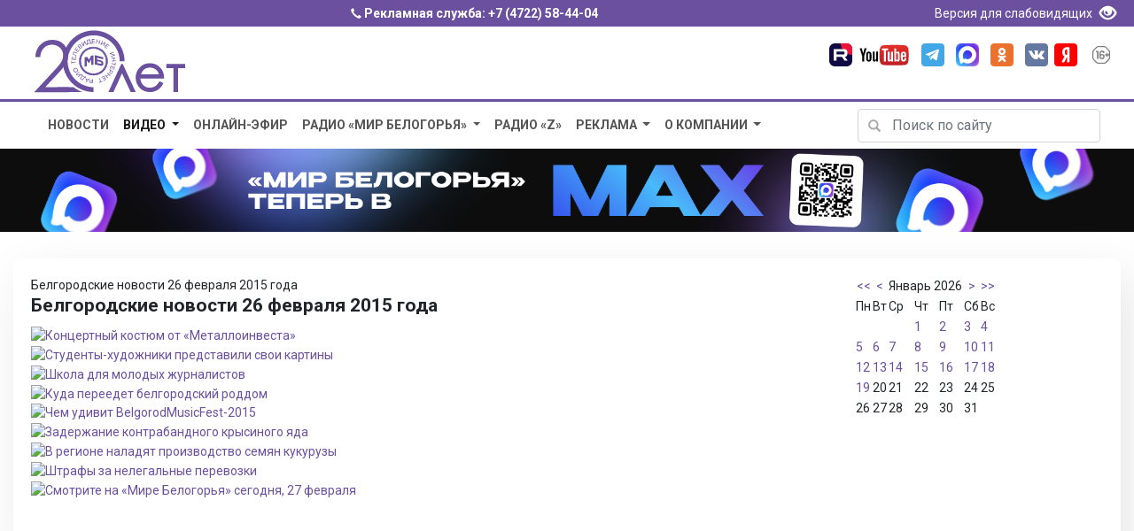

--- FILE ---
content_type: text/html; charset=utf-8
request_url: https://mirbelogorya.ru/video-archive/news/category/539-belgorodskie-novosti-26-fevralya-2015-goda.html
body_size: 8436
content:
<!DOCTYPE html>
<html lang="ru-ru" prefix="og: http://ogp.me/ns# article: http://ogp.me/ns/article# profile: http://ogp.me/ns/profile# fb: http://ogp.me/ns/fb#">
	<head>
		<link rel="preconnect" href="https://fonts.gstatic.com/">
		<script src="/templates/bootstrap/js/jquery-3.3.1.min.js"></script>
		<script src="https://cdnjs.cloudflare.com/ajax/libs/popper.js/1.14.3/umd/popper.min.js" integrity="sha384-ZMP7rVo3mIykV+2+9J3UJ46jBk0WLaUAdn689aCwoqbBJiSnjAK/l8WvCWPIPm49" crossorigin="anonymous"></script>
		<script src="https://stackpath.bootstrapcdn.com/bootstrap/4.1.3/js/bootstrap.min.js" integrity="sha384-ChfqqxuZUCnJSK3+MXmPNIyE6ZbWh2IMqE241rYiqJxyMiZ6OW/JmZQ5stwEULTy" crossorigin="anonymous"></script>
		<!--<script src="/templates/bootstrap/fancybox/jquery.fancybox.min.js"></script>!-->
		<link rel="icon" href="/favicon.svg" type="image/svg+xml">
		<link rel="icon" href="/favicon.png" type="image/png">
		  <base href="https://mirbelogorya.ru/video-archive/news/category/539-belgorodskie-novosti-26-fevralya-2015-goda.html">
  <meta http-equiv="content-type" content="text/html; charset=utf-8">
  <meta name="keywords" content="телевидение, радио, белгород, белгородская, новости белгорода, белгород новости, видео, события, происшествия">
  <meta name="description" content="Белгородские новости 26 февраля 2015 года">
  <title>Белгородские новости 26 февраля 2015 года</title>
  <link rel="stylesheet" href="/components/com_djmediatools/assets/css/default.css" type="text/css" />
  <link rel="stylesheet" href="/index.php?option=com_djmediatools&amp;task=getcss&amp;format=raw&amp;layout=galleryGrid&amp;params=bWlkPTUzOWMmdz0zMjAmaD0xODAmZHA9b3ZlciZkdz0xMDAmYXQ9MjcuNzc3Nzc3Nzc3Nzc4JmFoPTEwJmNucD1iZWxvdyZjbmE9Y2VudGVyJmxpcD10bCZkYj0wJmRsPTAmcj1jcm9wJnM9MQ==" type="text/css" />
  <link rel="stylesheet" href="/components/com_imageshow/assets/css/style.css" type="text/css" />
  <link rel="stylesheet" href="https://mirbelogorya.ru/modules/mod_video_search/tmpl/style.css" type="text/css" />
  <script src="https://mirbelogorya.ru/media/system/js/mootools-core-uncompressed.js" type="text/javascript"></script>
  <script src="https://mirbelogorya.ru/modules/mod_video_search/js/blog_calendar.js" type="text/javascript"></script>
  <script type="text/javascript">
var month=1; var year=2026; var calendar_baseurl='https://mirbelogorya.ru/';
  </script>

		<meta name="viewport" content="width=device-width, initial-scale=1, shrink-to-fit=no">
		<link rel="stylesheet" href="/templates/bootstrap/cookies/ihavecookies.css">
		<link rel="stylesheet" href="https://stackpath.bootstrapcdn.com/bootstrap/4.1.3/css/bootstrap.min.css" integrity="sha384-MCw98/SFnGE8fJT3GXwEOngsV7Zt27NXFoaoApmYm81iuXoPkFOJwJ8ERdknLPMO" crossorigin="anonymous">
		<!--<link rel="stylesheet" href="/templates/bootstrap/css/bootstrap-responsive.min.css" type="text/css" />!-->
		<link href="/templates/bootstrap/css/bootstrap-glyphicons.min.css" rel="stylesheet" type="text/css" />
		<link rel="stylesheet" href="/templates/bootstrap/css/template.css" type="text/css" />
		<!--<link rel="stylesheet" type="text/css" href="/templates/bootstrap/fancybox/jquery.fancybox.min.css">!-->
		
		<script type="text/javascript" src="/templates/bootstrap/cookies/jquery.ihavecookies.js"></script>
		<script src="/templates/bootstrap/js/script.js"></script>
	<!-- Google tag (gtag.js) -->
<script async src="https://www.googletagmanager.com/gtag/js?id=G-H5F66D95X9"></script>
<script>
  window.dataLayer = window.dataLayer || [];
  function gtag(){dataLayer.push(arguments);}
  gtag('js', new Date());

  gtag('config', 'G-H5F66D95X9');
</script>
	</head>
	<body style="opacity: 0;">

<div class="blueline d-none d-sm-block">
	<div class="container text-center">
		<span class="glyphicon glyphicon-earphone" style="font-size:12px;" aria-hidden="true"></span> Рекламная служба: <a href="tel:+74722584404">+7 (4722) 58-44-04</a>
		<div class="text-right float-right">
			<a href="/?template=accessibility" rel="nofollow"><span style="font-weight:400">Версия для слабовидящих </span><span class="glyphicon glyphicon-eye-open" style="font-size:19px;padding: 0px 5px 0px 5px;top: 4px;" aria-hidden="true"></span></a>
		</div>
	</div>
</div>

<div class="site-branding d-none d-sm-block"> 
	<div class="container">  
	<div class="row">
	<div class="col-lg-6 col-md-6 col-sm-12 text-left">
		<div class="logo"> 
		<a href="/">
		<img src="/templates/bootstrap/images/logo-color-20.svg" alt="Телерадиокомпания «Мир Белогорья" aria-label="Телерадиокомпания «Мир Белогорья»"></a> 
	</div>
	</div>
	<div class="col-lg-6 col-md-6 col-sm-12 text-right">
		<div class="header-social-icons">
			<div class="header-icon"><a target="_blank" rel="nofollow" href="https://rutube.ru/channel/48624525/" class="icon-rutube"><img alt="Канал «Мир Белогорья» в Рутуб" src="/templates/bootstrap/images/icon-rutube.svg"></a></div>
			<div class="header-icon"><a target="_blank" rel="nofollow" href="https://www.youtube.com/user/mirbelogor" class="icon-youtube"><img alt="Канал «Мир Белогорья» в YouTube" src="/templates/bootstrap/images/icon-youtube.svg"></a></div>
			<div class="header-icon"><a target="_blank" rel="nofollow" href="https://t.me/mirbelogorya" class="icon-tg"><img alt="Канал «Мир Белогорья» в Telegram" src="/templates/bootstrap/images/icon-telegram.svg"></a></div>
			<div class="header-icon"><a target="_blank" rel="nofollow" href="https://max.ru/mirbelogorya" class="icon-max"><img alt="Канал «Мир Белогорья» в Max" src="/templates/bootstrap/images/icon-max.png"></a></div>			
			<div class="header-icon"><a target="_blank" rel="nofollow" href="https://ok.ru/mirbelogorya" class="icon-ok"><img alt="Страница «Мир Белогорья» в Одноклассниках" src="/templates/bootstrap/images/icon-ok.svg"></a></div>			
			<div class="header-icon"><a target="_blank" rel="nofollow" href="https://vk.com/mirbelogorya" class="icon-vk"><img alt="Страница «Мир Белогорья» ВКонтакте" src="/templates/bootstrap/images/icon-vk.svg"></a></div>
			<div class="header-icon"><a target="_blank" rel="nofollow" href="https://zen.yandex.ru/mirbelogorya" class="icon-ya"><img alt="Страница «Мир Белогорья»" src="/templates/bootstrap/images/icon-ya.svg"></a></div>
			<div class="header-icon"><img class="age-rest" alt="Возрастное ограничение посетителей сайта 16+" src="/templates/bootstrap/images/16+.svg"></div>			
		</div>	
</div>
		</div>
</div>
</div>
<div class="blueline mobile d-block d-sm-none">
<span class="glyphicon glyphicon-earphone" style="font-size:12px;" aria-hidden="true"></span> Рекламная служба: <a href="tel:+74722584404">+7 (4722) 58-44-04</a>
</div>
<div class="site-branding mobile d-block d-sm-none"> 
	<div class="logo mobile"> 
		
		
<div class="container">
    <div class="row">
        <div class="col-7"><span class="logo-mobile"><a href="/"><img src="/templates/bootstrap/images/logo-white.svg" alt="Телерадиокомпания «Мир Белогорья"></a></span></div>
        <div class="col-2">
	<button class="search-toggler" type="button" data-toggle="collapse" data-target="#hidden-search" aria-controls="hidden-search" aria-expanded="false" aria-label="Toggle search">
        <span class="glyphicon glyphicon-search"></span>
    </button>
		</div>
        <div class="col-3">	
	<button class="navbar-toggler" type="button" data-toggle="collapse" data-target="#navbarsExampleDefault" aria-controls="navbarsExampleDefault" aria-expanded="false" aria-label="Toggle navigation">
        <span class="navbar-toggler-icon glyphicon glyphicon-menu-hamburger"></span>
    </button>
		
		</div>
    </div>
</div>		
	</div>
		<div class="header-social-icons">
			<div class="header-icon"><a target="_blank" rel="nofollow" href="https://rutube.ru/channel/48624525/" class="icon-rutube"><img alt="Канал «Мир Белогорья» в Рутуб" src="/templates/bootstrap/images/icon-rutube.svg"></a></div>
			<div class="header-icon"><a target="_blank" rel="nofollow" href="http://www.youtube.com/user/mirbelogor" class="icon-youtube"><img alt="Канал «Мир Белогорья» в YouTube" src="/templates/bootstrap/images/icon-youtube.svg"></a></div>
			<div class="header-icon"><a target="_blank" rel="nofollow" href="https://t.me/mirbelogorya" class="icon-1tg"><img alt="Канал «Мир Белогорья» в Telegram" src="/templates/bootstrap/images/icon-telegram.svg"></a></div>
			<div class="header-icon"><a target="_blank" rel="nofollow" href="https://ok.ru/mirbelogorya" class="icon-ok"><img alt="Страница «Мир Белогорья» в Одноклассниках" src="/templates/bootstrap/images/icon-ok.svg"></a></div>
			<div class="header-icon"><a target="_blank" rel="nofollow" href="https://vk.com/mirbelogorya" class="icon-vk"><img alt="Страница «Мир Белогорья» ВКонтакте" src="/templates/bootstrap/images/icon-vk.svg"></a></div>
			<div class="header-icon"><a target="_blank" rel="nofollow" href="https://zen.yandex.ru/mirbelogorya" class="icon-ya"><img alt="Страница «Мир Белогорья»" src="/templates/bootstrap/images/icon-ya.svg"></a></div>
			<div class="header-icon"><img class="age-rest" alt="Возрастное ограничение посетителей сайта 16+" src="/templates/bootstrap/images/16+.svg"></div>			
		</div>
</div>
<div class="d-block d-sm-none">

</div>

<script>
jQuery(document).ready(function($) {

   function menu(){
      $('.navbar .parent').addClass('dropdown');
      $('.navbar .parent > a').addClass('dropdown-toggle');
      $('.navbar .parent > a').attr('href', '#');
      $('.navbar .parent > a').attr('data-toggle', 'dropdown');
      $('.navbar .parent > a').append(' ', '<span class="caret"></span>');
      $('.navbar .parent > ul').addClass('dropdown-menu');
   }
   menu();

});
</script>

<nav class="navbar navbar-expand-md navbar-light mobile d-block d-sm-none ">

<div class="collapse navbar-collapse" id="navbarsExampleDefault">	  

<ul class="navbar-nav mr-auto menu">
<li class="nav-item item-430"><a class="nav-link " href="/news-archive.html" >Новости</a></li><li class="nav-item item-367 active dropdown deeper parent"><a class="nav-link " href="/video-archive.html" >Видео</a><ul><li class="nav-item item-671"><a class="nav-link " href="https://mirbelogorya.ru/video-archive/programs.html" >Программы</a></li><li class="nav-item item-1165"><a class="nav-link " href="/video-archive/special-projects.html" >Спецпроекты</a></li><li class="nav-item item-739"><a class="nav-link " href="/video-archive/all-video.html" >Всё видео</a></li><li class="nav-item item-1684"><a class="nav-link " href="/video-archive/video-feed.html" >Архив ленты новостей</a></li><li class="nav-item item-1688"><a class="nav-link " href="/video-archive/natsionalnye-proekty-rossii.html" >Национальные проекты России</a></li><li class="nav-item item-193 current active"><a class="nav-link " href="/video-archive/news.html" >Новости</a></li></ul></li><li class="nav-item item-427"><a class="nav-link " href="/live.html" >Онлайн-эфир</a></li><li class="nav-item item-428 dropdown deeper parent"><a class="nav-link " href="/radio-mb.html" >Радио «Мир Белогорья»</a><ul><li class="nav-item item-1686"><a class="nav-link " href="/radio-mb/news-radio.html" >Новости</a></li><li class="nav-item item-1170"><a class="nav-link " href="https://mirbelogorya.ru/radio-mb/podcasts.html" >Подкасты</a></li><li class="nav-item item-1171"><a class="nav-link " href="/radio-mb/about-radio.html" >О нас</a></li></ul></li><li class="nav-item item-1687"><a class="nav-link " href="/radio-z.html" >Радио «Z»</a></li><li class="nav-item item-537 dropdown deeper parent"><a class="nav-link " href="/reklama.html" >Реклама</a><ul><li class="nav-item item-1735"><a class="nav-link " href="https://mirbelogorya.ru/etk/" target="_blank" >Реклама в автобусах</a></li><li class="nav-item item-1737"><a class="nav-link " href="/reklama/vybory-2025.html" >Выборы 2025</a></li><li class="nav-item item-524"><a class="nav-link " href="https://mirbelogorya.ru/reklama/" target="_blank" >Реклама на телевидении и радио</a></li></ul></li><li class="nav-item item-114 dropdown deeper parent"><a class="nav-link " href="/about-company.html" >О компании</a><ul><li class="nav-item item-382"><a class="nav-link " href="/about-company/who-we-are.html" >Кто мы</a></li><li class="nav-item item-384"><a class="nav-link " href="/about-company/feedback.html" >Написать нам</a></li><li class="nav-item item-301"><a class="nav-link " href="/about-company/contacts.html" >Контакты</a></li><li class="nav-item item-429"><a class="nav-link " href="/about-company/gde-smotret-mir-belogorya.html" >Где смотреть «Мир Белогорья»</a></li><li class="nav-item item-848"><a class="nav-link " href="/about-company/skachat-logotip-mira-belogorya.html" >Скачать логотип «Мира Белогорья»</a></li><li class="nav-item item-1682"><a class="nav-link " href="/about-company/documents.html" >Документы</a></li></ul></li></ul>

      </div>
</nav>

<div class="container collapse" id="hidden-search">
    <div class="row">
		<div class="col-12">
			<div class="search-mobile d-block d-sm-none text-center" ><div class="search">
<form action="/video-archive/news.html" method="post" class="form-inline my-2 my-lg-0">

		
		<div class="input-group mb-3">
			
			<input name="searchword" maxlength="50" id="mod-search-searchword" type="text" class="form-control" placeholder="Поиск по сайту..." aria-label="Поиск по сайту..." aria-describedby="button-addon2">
			
			<div class="input-group-append"><button class="btn btn-outline-secondary" type="submit" id="button-addon2">Искать</button> </div>	</div>
	<input type="hidden" name="task" value="search" />
	<input type="hidden" name="option" value="com_search" />
	<input type="hidden" name="Itemid" value="408" />

</form>
</div>
</div>
		</div>
	</div>
</div>


<div class="blueline-thin d-none d-sm-block"></div>
<div class="container-fluid">
  
<div class="container d-none d-sm-block">  
	<div class="row">
        <div class="col-lg-9 col-md-12 col-sm-12"><script>
jQuery(document).ready(function($) {

   function menu(){
      $('.navbar .parent').addClass('dropdown');
      $('.navbar .parent > a').addClass('dropdown-toggle');
      $('.navbar .parent > a').attr('href', '#');
      $('.navbar .parent > a').attr('data-toggle', 'dropdown');
      $('.navbar .parent > a').append(' ', '<span class="caret"></span>');
      $('.navbar .parent > ul').addClass('dropdown-menu');
   }
   menu();

});
</script>

<nav class="navbar navbar-expand-md navbar-light d-none d-sm-block">
      <button class="navbar-toggler" type="button" data-toggle="collapse" data-target="#navbarsExampleDefault" aria-controls="navbarsExampleDefault" aria-expanded="false" aria-label="Toggle navigation">
        <span class="navbar-toggler-icon"></span>
      </button>
<div class="collapse navbar-collapse" id="navbarsExampleDefault">	  

<ul class="navbar-nav mr-auto menu">
<li class="nav-item item-430"><a class="nav-link " href="/news-archive.html" >Новости</a></li><li class="nav-item item-367 active dropdown deeper parent"><a class="nav-link " href="/video-archive.html" >Видео</a><ul><li class="nav-item item-671"><a class="nav-link " href="https://mirbelogorya.ru/video-archive/programs.html" >Программы</a></li><li class="nav-item item-1165"><a class="nav-link " href="/video-archive/special-projects.html" >Спецпроекты</a></li><li class="nav-item item-739"><a class="nav-link " href="/video-archive/all-video.html" >Всё видео</a></li><li class="nav-item item-1684"><a class="nav-link " href="/video-archive/video-feed.html" >Архив ленты новостей</a></li><li class="nav-item item-1688"><a class="nav-link " href="/video-archive/natsionalnye-proekty-rossii.html" >Национальные проекты России</a></li><li class="nav-item item-193 current active"><a class="nav-link " href="/video-archive/news.html" >Новости</a></li></ul></li><li class="nav-item item-427"><a class="nav-link " href="/live.html" >Онлайн-эфир</a></li><li class="nav-item item-428 dropdown deeper parent"><a class="nav-link " href="/radio-mb.html" >Радио «Мир Белогорья»</a><ul><li class="nav-item item-1686"><a class="nav-link " href="/radio-mb/news-radio.html" >Новости</a></li><li class="nav-item item-1170"><a class="nav-link " href="https://mirbelogorya.ru/radio-mb/podcasts.html" >Подкасты</a></li><li class="nav-item item-1171"><a class="nav-link " href="/radio-mb/about-radio.html" >О нас</a></li></ul></li><li class="nav-item item-1687"><a class="nav-link " href="/radio-z.html" >Радио «Z»</a></li><li class="nav-item item-537 dropdown deeper parent"><a class="nav-link " href="/reklama.html" >Реклама</a><ul><li class="nav-item item-1735"><a class="nav-link " href="https://mirbelogorya.ru/etk/" target="_blank" >Реклама в автобусах</a></li><li class="nav-item item-1737"><a class="nav-link " href="/reklama/vybory-2025.html" >Выборы 2025</a></li><li class="nav-item item-524"><a class="nav-link " href="https://mirbelogorya.ru/reklama/" target="_blank" >Реклама на телевидении и радио</a></li></ul></li><li class="nav-item item-114 dropdown deeper parent"><a class="nav-link " href="/about-company.html" >О компании</a><ul><li class="nav-item item-382"><a class="nav-link " href="/about-company/who-we-are.html" >Кто мы</a></li><li class="nav-item item-384"><a class="nav-link " href="/about-company/feedback.html" >Написать нам</a></li><li class="nav-item item-301"><a class="nav-link " href="/about-company/contacts.html" >Контакты</a></li><li class="nav-item item-429"><a class="nav-link " href="/about-company/gde-smotret-mir-belogorya.html" >Где смотреть «Мир Белогорья»</a></li><li class="nav-item item-848"><a class="nav-link " href="/about-company/skachat-logotip-mira-belogorya.html" >Скачать логотип «Мира Белогорья»</a></li><li class="nav-item item-1682"><a class="nav-link " href="/about-company/documents.html" >Документы</a></li></ul></li></ul>
      </div>
	  
</nav></div>
        <div class="col-lg-3 col-md-12 col-sm-12 text-right"><div class="form-group has-search search_home">
<form action="/video-archive/news.html" method="post" class="form-inline">
		
			<span class="glyphicon glyphicon-search form-control-feedback"></span>
			<input class="form-control mr-sm-2" type="text" placeholder="Поиск по сайту" name="searchword" aria-label="Поиск по сайту">
	

			
	<input type="hidden" name="task" value="search" />
	<input type="hidden" name="option" value="com_search" />
	<input type="hidden" name="Itemid" value="408" />
</form>
</div>




</div>
	</div>
</div>  





<div class="main-banner text-center d-none d-sm-block">
<div class="bannergroup">

	<div class="banneritem">
																																																															<a
							href="/component/banners/click/100.html" target="_blank"
							title="«Мир Белогорья» появился в MAX">
							<img src="https://mirbelogorya.ru/images/banners/MAX10092025.png" alt="«Мир Белогорья» появился в MAX"  >
						</a>
																<div class="clr"></div>
	</div>

</div>

</div>

<!--
<div class="main-banner text-center d-none d-sm-block">
<a href="https://mirbelogorya.ru/about-company/contest.html">
<video width="100%" autoplay muted playsinline loop disablePictureInPicture><source src="/images/stories/video/casting.mp4" type="video/mp4"></video>
</a>
</div>!-->

<!--<div class="main-banner text-center d-none d-sm-block">
<a href="https://mirbelogorya.ru/video-archive/programs/408-zvezda-geroyu.html">
<img src="/images/stories/star_of_hero.jpg" alt="Звезда героя">
</a>
</div>
!-->















		
		
<div class="container" id="page-content">


			
	
<div id="system-message-container">
</div>
				<div class="row">
				<div class="col-sm-8 col-md-12 col-lg-9">
<div id="djmediatools" class="djmediatools">
	
		
	<div class="category-desc">Белгородские новости 26 февраля 2015 года</div>
	
	
<h2 class="dj-cat-title">Белгородские новости 26 февраля 2015 года</h2>

<div id="dj-galleryGrid539c" class="dj-galleryGrid">
	<div class="dj-galleryGrid-in">
		<div class="dj-slides">
       	
          				
				<div class="dj-slide">
					<div class="dj-slide-in">
						            										
	<a  href="http://www.youtube.com/embed/m1_17-JiiVY?rel=0&autoplay=1" rel="{handler: 'iframe', size: {x: 850, y: 510}, onClose: function() {}}" data-fancybox class="nomodal" target="_blank">
		<img src="/media/djmediatools/cache/320x180-crop-95-images_video-catalog_c919e5a92a8cb93f942648cbf69bfbd0.jpg" alt="Концертный костюм от «Металлоинвеста»" class="dj-image" />	</a>
								
						
												<div class="dj-slide-desc">
							

						</div>
											</div>
				</div>
				
            			
				<div class="dj-slide">
					<div class="dj-slide-in">
						            										
	<a  href="http://www.youtube.com/embed/cVwm8J-Bhf8?rel=0&autoplay=1" rel="{handler: 'iframe', size: {x: 850, y: 510}, onClose: function() {}}" data-fancybox class="nomodal" target="_blank">
		<img src="/media/djmediatools/cache/320x180-crop-95-images_video-catalog_06a174da2ce4232d2929cce1c319fe32.jpg" alt="Студенты-художники представили свои картины" class="dj-image" />	</a>
								
						
												<div class="dj-slide-desc">
							

						</div>
											</div>
				</div>
				
            			
				<div class="dj-slide">
					<div class="dj-slide-in">
						            										
	<a  href="http://www.youtube.com/embed/AjgU7UiNrgk?rel=0&autoplay=1" rel="{handler: 'iframe', size: {x: 850, y: 510}, onClose: function() {}}" data-fancybox class="nomodal" target="_blank">
		<img src="/media/djmediatools/cache/320x180-crop-95-images_video-catalog_e9e093944e0f86d7d86f7ee4a09db36f.jpg" alt="Школа для молодых журналистов" class="dj-image" />	</a>
								
						
												<div class="dj-slide-desc">
							

						</div>
											</div>
				</div>
				
            			
				<div class="dj-slide">
					<div class="dj-slide-in">
						            										
	<a  href="http://www.youtube.com/embed/TK4lx0ysm5g?rel=0&autoplay=1" rel="{handler: 'iframe', size: {x: 850, y: 510}, onClose: function() {}}" data-fancybox class="nomodal" target="_blank">
		<img src="/media/djmediatools/cache/320x180-crop-95-images_video-catalog_fe27e2d55d8dd493a72a35e7b02ec2c6.jpg" alt="Куда переедет белгородский роддом" class="dj-image" />	</a>
								
						
												<div class="dj-slide-desc">
							

						</div>
											</div>
				</div>
				
            			
				<div class="dj-slide">
					<div class="dj-slide-in">
						            										
	<a  href="http://www.youtube.com/embed/S0eCFrXC1QM?rel=0&autoplay=1" rel="{handler: 'iframe', size: {x: 850, y: 510}, onClose: function() {}}" data-fancybox class="nomodal" target="_blank">
		<img src="/media/djmediatools/cache/320x180-crop-95-images_video-catalog_8e3944acbe22b2f4de98461c9ba632e5.jpg" alt="Чем удивит BelgorodMusicFest-2015" class="dj-image" />	</a>
								
						
												<div class="dj-slide-desc">
							

						</div>
											</div>
				</div>
				
            			
				<div class="dj-slide">
					<div class="dj-slide-in">
						            										
	<a  href="http://www.youtube.com/embed/7SZieh5ow-g?rel=0&autoplay=1" rel="{handler: 'iframe', size: {x: 850, y: 510}, onClose: function() {}}" data-fancybox class="nomodal" target="_blank">
		<img src="/media/djmediatools/cache/320x180-crop-95-images_video-catalog_78d3f0f9b9c1d3de96de32c6d6c950e9.jpg" alt="Задержание контрабандного крысиного яда" class="dj-image" />	</a>
								
						
												<div class="dj-slide-desc">
							

						</div>
											</div>
				</div>
				
            			
				<div class="dj-slide">
					<div class="dj-slide-in">
						            										
	<a  href="http://www.youtube.com/embed/TsvAwcU9D3k?rel=0&autoplay=1" rel="{handler: 'iframe', size: {x: 850, y: 510}, onClose: function() {}}" data-fancybox class="nomodal" target="_blank">
		<img src="/media/djmediatools/cache/320x180-crop-95-images_video-catalog_8d0af41f6ffb89d2761510a5d9400e4f.jpg" alt="В регионе наладят производство семян кукурузы" class="dj-image" />	</a>
								
						
												<div class="dj-slide-desc">
							

						</div>
											</div>
				</div>
				
            			
				<div class="dj-slide">
					<div class="dj-slide-in">
						            										
	<a  href="http://www.youtube.com/embed/ok5WFZ5GdVo?rel=0&autoplay=1" rel="{handler: 'iframe', size: {x: 850, y: 510}, onClose: function() {}}" data-fancybox class="nomodal" target="_blank">
		<img src="/media/djmediatools/cache/320x180-crop-95-images_video-catalog_a9c9951ff7f92a594c777ac76a26d56d.jpg" alt="Штрафы за нелегальные перевозки" class="dj-image" />	</a>
								
						
												<div class="dj-slide-desc">
							

						</div>
											</div>
				</div>
				
            			
				<div class="dj-slide">
					<div class="dj-slide-in">
						            										
	<a  href="http://www.youtube.com/embed/T6c7Kfa9IEo?rel=0&autoplay=1" rel="{handler: 'iframe', size: {x: 850, y: 510}, onClose: function() {}}" data-fancybox class="nomodal" target="_blank">
		<img src="/media/djmediatools/cache/320x180-crop-95-images_video-catalog_cc92382fe2e462ca7fd9ea9058295131.jpg" alt="Смотрите на «Мире Белогорья» сегодня, 27 февраля" class="dj-image" />	</a>
								
						
												<div class="dj-slide-desc">
							

						</div>
											</div>
				</div>
				
                    	
        </div>
        		

		
		<div style="clear: both"></div>
	</div>
</div>

	
	
	
	

	
	
</div>

</div>
				<div class="col-sm-4 col-md-12 col-lg-3 d-md-none d-lg-block">
					
					<script>
$(function ()
{
    $('body').on('click', 'a.blogCalendarDay,a.blogCalendarToday', function(event) 
    {
        //$('.djmediatools').hide(1000);
		
		
		event.preventDefault(); 
        $.get($(this).attr('href'), function(data)
        {
            //console.log(data);
			$('.djmediatools').html(data);
			//$('.djmediatools').show(1000);
        });
    });
});



</script>
<div id="calendar-266" class="calendar">
<!--calendar-266 start-->
<table id="tableCalendar-266" class="blogCalendar">
<tr>
<td align="center" class="blogCalendarHeader headerArrow"><a class="headerArrow" id="prevYear-266" href="/video-archive/news.html?month=1&amp;year=2025">&lt;&lt;</a></td>
<td align="center" class="blogCalendarHeader headerArrow"><a class="headerArrow" id="prevMonth-266" href="/video-archive/news.html?month=12&amp;year=2025">&lt;</a></td>
<td align="center" class="blogCalendarHeader headerDate" colspan="3">Январь 2026</td>
<td align="center" class="blogCalendarHeader headerArrow"><a class="headerArrow" id="nextMonth-266" href="/video-archive/news.html?month=2&amp;year=2026" >&gt;</a></td>
<td align="center" class="blogCalendarHeader headerArrow"><a class="headerArrow" id="nextYear-266" href="/video-archive/news.html?month=1&amp;year=2027">&gt;&gt;</a></td>
</tr>
<tr>
<td class="dayName">Пн</td>
<td class="dayName">Вт</td>
<td class="dayName">Ср</td>
<td class="dayName">Чт</td>
<td class="dayName">Пт</td>
<td class="dayName">Сб</td>
<td class="dayName">Вс</td>
</tr>
<tr>
<td class="blogCalendarDay blogCalendarDayEmpty " >&nbsp;</td>
<td class="blogCalendarDay blogCalendarDayEmpty " >&nbsp;</td>
<td class="blogCalendarDay blogCalendarDayEmpty " >&nbsp;</td>
<td class="blogCalendarDay" ><a class="blogCalendarDay" href="/modules/mod_video_search/video.php?year=2026&month=01&day=01" title="9 новостей за день">1</a></td>
<td class="blogCalendarDay" ><a class="blogCalendarDay" href="/modules/mod_video_search/video.php?year=2026&month=01&day=02" title="10 новостей за день">2</a></td>
<td class="blogCalendarDay" ><a class="blogCalendarDay" href="/modules/mod_video_search/video.php?year=2026&month=01&day=03" title="10 новостей за день">3</a></td>
<td class="blogCalendarDay" ><a class="blogCalendarDay" href="/modules/mod_video_search/video.php?year=2026&month=01&day=04" title="10 новостей за день">4</a></td>
</tr>
<tr>
<td class="blogCalendarDay" ><a class="blogCalendarDay" href="/modules/mod_video_search/video.php?year=2026&month=01&day=05" title="11 новостей за день">5</a></td>
<td class="blogCalendarDay" ><a class="blogCalendarDay" href="/modules/mod_video_search/video.php?year=2026&month=01&day=06" title="14 новостей за день">6</a></td>
<td class="blogCalendarDay" ><a class="blogCalendarDay" href="/modules/mod_video_search/video.php?year=2026&month=01&day=07" title="13 новостей за день">7</a></td>
<td class="blogCalendarDay" ><a class="blogCalendarDay" href="/modules/mod_video_search/video.php?year=2026&month=01&day=08" title="11 новостей за день">8</a></td>
<td class="blogCalendarDay" ><a class="blogCalendarDay" href="/modules/mod_video_search/video.php?year=2026&month=01&day=09" title="12 новостей за день">9</a></td>
<td class="blogCalendarDay" ><a class="blogCalendarDay" href="/modules/mod_video_search/video.php?year=2026&month=01&day=10" title="11 новостей за день">10</a></td>
<td class="blogCalendarDay" ><a class="blogCalendarDay" href="/modules/mod_video_search/video.php?year=2026&month=01&day=11" title="9 новостей за день">11</a></td>
</tr>
<tr>
<td class="blogCalendarDay" ><a class="blogCalendarDay" href="/modules/mod_video_search/video.php?year=2026&month=01&day=12" title="20 новостей за день">12</a></td>
<td class="blogCalendarDay" ><a class="blogCalendarDay" href="/modules/mod_video_search/video.php?year=2026&month=01&day=13" title="17 новостей за день">13</a></td>
<td class="blogCalendarDay" ><a class="blogCalendarDay" href="/modules/mod_video_search/video.php?year=2026&month=01&day=14" title="24 новостей за день">14</a></td>
<td class="blogCalendarDay" ><a class="blogCalendarDay" href="/modules/mod_video_search/video.php?year=2026&month=01&day=15" title="30 новостей за день">15</a></td>
<td class="blogCalendarDay" ><a class="blogCalendarDay" href="/modules/mod_video_search/video.php?year=2026&month=01&day=16" title="28 новостей за день">16</a></td>
<td class="blogCalendarDay" ><a class="blogCalendarDay" href="/modules/mod_video_search/video.php?year=2026&month=01&day=17" title="8 новостей за день">17</a></td>
<td class="blogCalendarDay" ><a class="blogCalendarDay" href="/modules/mod_video_search/video.php?year=2026&month=01&day=18" title="9 новостей за день">18</a></td>
</tr>
<tr>
<td class="highlight blogCalendarDay blogCalendarToday blogCalendarTodayLink" ><a class="blogCalendarToday" href="/modules/mod_video_search/video.php?year=2026&month=01&day=19" title="15 новостей за день" >19</a></td>
<td class="blogCalendarDay " >20</td>
<td class="blogCalendarDay " >21</td>
<td class="blogCalendarDay " >22</td>
<td class="blogCalendarDay " >23</td>
<td class="blogCalendarDay " >24</td>
<td class="blogCalendarDay " >25</td>
</tr>
<tr>
<td class="blogCalendarDay " >26</td>
<td class="blogCalendarDay " >27</td>
<td class="blogCalendarDay " >28</td>
<td class="blogCalendarDay " >29</td>
<td class="blogCalendarDay " >30</td>
<td class="blogCalendarDay " >31</td>
<td class="blogCalendarDay blogCalendarDayEmpty " >&nbsp;</td>
</tr>
</table>
<!--calendar-266 end-->
</div>

<div class="bannergroup">


</div>

					<div class="bannergroup">


</div>
	
				</div>
			</div>

									
</div>
		
		
		
<div class="container-fluid footer-container">
	<div class="row gray">
		<div class="col-md-6">
        <div class="logo">
			<a href="/" aria-label="Телерадиокомпания «Мир Белогорья»">
			<img src="/templates/bootstrap/images/logo-color-20.svg" alt="Телерадиокомпания «Мир Белогорья»"></a> 
        </div>
<p class="footer">Сетевое издание «Мир Белогорья» <br>
Главный редактор: И.Г. Смагина<br> 
Учредитель: областное автономное учреждение «Телерадиовещательная компания «Мир Белогорья» <br>
Адрес: 308000, Белгородская область, г. Белгород, пр-т Славы, 60 <br>
Электронный адрес редакции: mirbelogor@gmail.com <br>
Телефон редакции: (4722) 58-44-00 <br>
Знак информационной продукции «16+»<br>
Зарегистрировано федеральной службой по надзору в сфере связи, информационных технологий и массовых коммуникаций <br>
Свидетельство о регистрации средства массовой информации ЭЛ № ФС 77 - 67848 от 28 ноября 2016 года</p>			
		</div>
		<div class="col-md-6">
			<div class="row">
				<div class="col-md-6 footer-menu">
      <div class="menutitle" >Меню сайта</div>
	  <a href="/news-archive.html">Новости</a><br>
	  <a href="/video-archive/programs.html">Видео</a><br>
	  <a href="/live.html">Онлайн-эфир</a><br>
	  <a href="/radio-mb.html">Радио «Мира Белогорья»</a><br>
	  <a href="/reklama.html">Реклама</a><br>
	  <a href="/about-company/contacts.html">О компании</a><br>				
				</div>
				<div class="col-md-6 footer-menu">
      <div class="menutitle">Партнёры</div>
	  <a target="_blank" href="https://otr-online.ru/" rel="nofollow"><img class="partners" alt="Общественное телевидение России" style="width:128px;" src="/templates/bootstrap/images/otr_logo.svg"></a><br>
	  <div class="menutitle" style="margin-top:15px;">Пользователям</div>
	  <a href="/processing-of-personal-data.html">Политика обработки персональных данных</a><br>

<!-- Yandex.Metrika informer -->
<a href="https://metrika.yandex.ru/stat/?id=20560744&amp;from=informer"
target="_blank" rel="nofollow"><img src="https://informer.yandex.ru/informer/20560744/1_0_FFFFFFFF_E9E9E9FF_0_pageviews"
style="width:80px; height:15px; border:0;" alt="Яндекс.Метрика" title="Яндекс.Метрика: данные за сегодня (просмотры)"></a>
<!-- /Yandex.Metrika informer -->

<!-- Yandex.Metrika counter -->
<script>
   (function(m,e,t,r,i,k,a){m[i]=m[i]||function(){(m[i].a=m[i].a||[]).push(arguments)};
   m[i].l=1*new Date();
   for (var j = 0; j < document.scripts.length; j++) {if (document.scripts[j].src === r) { return; }}
   k=e.createElement(t),a=e.getElementsByTagName(t)[0],k.async=1,k.src=r,a.parentNode.insertBefore(k,a)})
   (window, document, "script", "https://mc.yandex.ru/metrika/tag.js", "ym");

   ym(20560744, "init", {
        clickmap:true,
        trackLinks:true,
        accurateTrackBounce:true,
        webvisor:true
   });
</script>
<noscript><div><img src="https://mc.yandex.ru/watch/20560744" style="position:absolute; left:-9999px;" alt=""></div></noscript>
<!-- /Yandex.Metrika counter -->
<script>!function(){var t=document.createElement("script");t.type="text/javascript",t.async=!0,t.src="https://vk.com/js/api/openapi.js?167",t.onload=function(){VK.Retargeting.Init("VK-RTRG-473912-gyGhN"),VK.Retargeting.Hit()},document.head.appendChild(t)}();</script><noscript><img src="https://vk.com/rtrg?p=VK-RTRG-473912-gyGhN" style="position:fixed; left:-999px;" alt=""></noscript>

<script>
  var _gaq = _gaq || [];
  _gaq.push(['_setAccount', 'UA-7852362-5']);
  _gaq.push(['_trackPageview']);
  (function() {
    var ga = document.createElement('script'); ga.type = 'text/javascript'; ga.async = true;
    ga.src = ('https:' == document.location.protocol ?  'https://ssl' : 'http://www') + '.google-analytics.com/ga.js';
    var s = document.getElementsByTagName('script')[0]; s.parentNode.insertBefore(ga, s);
  })();
</script>

<span style="position:absolute; left:-9999px;">
<!--LiveInternet counter--><a aria-label="Счетчик" href="https://www.liveinternet.ru/click"
target="_blank"><img id="licntA910" width="88" height="31" style="border:0" 
title="LiveInternet: показано число просмотров и посетителей за 24 часа"
src="[data-uri]"
alt=""/></a><script>(function(d,s){d.getElementById("licntA910").src=
"https://counter.yadro.ru/hit?t52.6;r"+escape(d.referrer)+
((typeof(s)=="undefined")?"":";s"+s.width+"*"+s.height+"*"+
(s.colorDepth?s.colorDepth:s.pixelDepth))+";u"+escape(d.URL)+
";h"+escape(d.title.substring(0,150))+";"+Math.random()})
(document,screen)</script><!--/LiveInternet-->
</span>


				</div>
			</div>
			<div class="row border-top-gray">
				<div class="col-md-12 py-3"><div class="footer-icons-text">«Мир Белогорья» в соцсетях</div>
		<div class="footer-social-icons">
			<div class="footer-icon"><a target="_blank" rel="nofollow" href="http://www.youtube.com/user/mirbelogor" class="icon-youtube-footer"><img alt="Канал «Мир Белогорья» в YouTube" src="/templates/bootstrap/images/icon-youtube-gray.svg"></a></div>
			<div class="header-icon"><a target="_blank" rel="nofollow" href="https://t.me/mirbelogorya" class="icon-tg"><img alt="Канал «Мир Белогорья» в Telegram" src="/templates/bootstrap/images/icon-telegram-gray.svg"></a></div>
			<div class="footer-icon"><a target="_blank" rel="nofollow" href="https://ok.ru/mirbelogorya" class="icon-ok"><img alt="Страница «Мир Белогорья» в Одноклассниках" src="/templates/bootstrap/images/icon-ok-gray.svg"></a></div>
			<div class="footer-icon"><a target="_blank" rel="nofollow" href="https://vk.com/mirbelogorya" class="icon-vk"><img alt="Страница «Мир Белогорья» ВКонтакте" src="/templates/bootstrap/images/icon-vk-gray.svg"></a></div>
			<div class="footer-icon"><a target="_blank" rel="nofollow" href="https://zen.yandex.ru/mirbelogorya" class="icon-ya"><img alt="Страница «Мир Белогорья»" src="/templates/bootstrap/images/icon-ya-gray.svg"></a></div>
		</div>				
				
			</div>
		</div>
		</div>
	</div>
	<div class="row copyright text-center">
		<div class="col-md-12">© ОАУ «ТРК «Мир Белогорья» 2006-2026. Все права защищены.		</div>
	</div>
</div>	
</div>	




<script>
jQuery(document).ready(function(){
       jQuery('body').delay(0).animate({'opacity':'1'},1);

});
</script>
</body>
</html>

--- FILE ---
content_type: text/javascript
request_url: https://mirbelogorya.ru/templates/bootstrap/cookies/jquery.ihavecookies.js
body_size: 2336
content:
/*!
 * ihavecookies - jQuery plugin for displaying cookie/privacy message
 * v0.3.1
 *
 * Copyright (c) 2018 Ketan Mistry (https://iamketan.com.au)
 * Licensed under the MIT license:
 * http://www.opensource.org/licenses/mit-license.php
 *
 */
(function($) {

    /*
    |--------------------------------------------------------------------------
    | Cookie Message
    |--------------------------------------------------------------------------
    |
    | Displays the cookie message on first visit or 30 days after their
    | last visit.
    |
    | Options:
    |  - title : Title for the popup
    |  - message : Message to display within the popup
    |  - link : Link to privacy page
    |  - delay : Time before the popup is displayed after page load
    |  - expires : Days for the cookie to expire
    |  - onAccept : Optional callback function when 'Accept' button is clicked
    |  - uncheckBoxes : Unchecks all checkboxes on page load that have class
    |                   .ihavecookies applied to them. Set to true to turn this
    |                   option on
    | - moreInfoLabel : Label for the link to privacy policy
    | - acceptBtnLabel : Label for the accept cookies button
    | - cookieTypes : Array of cookie types to list with checkboxes
    |
    */
    $.fn.ihavecookies = function(options) {

        var $element = $(this);

        // Set defaults
        var settings = $.extend({
            cookieTypes: [
                {
                    type: 'Действия на сайте',
                    value: 'preferences',
                    description: 'Это файлы cookie связанные с настройками сайта. Запоминание вашего имени пользователя, цвета сайта и т. д.'
                },
                {
                    type: 'Аналитика',
                    value: 'analytics',
                    description: 'Файлы cookie связанные с посещениями сайта, типами браузеров и т. д.'
                },
                {
                    type: 'Маркетинг',
                    value: 'marketing',
                    description: 'Файлы cookie связанные с маркетингом, социальными сетями и т. д.'
                }
            ],
            title: 'Cookies & Privacy',
            message: 'Cookies enable you to use shopping carts and to personalize your experience on our sites, tell us which parts of our websites people have visited, help us measure the effectiveness of ads and web searches, and give us insights into user behavior so we can improve our communications and products.',
            link: '/privacy-policy',
            delay: 2000,
            expires: 30,
            moreInfoLabel: 'More information',
            acceptBtnLabel: 'Accept Cookies',
            advancedBtnLabel: 'Настройка Cookies',
            cookieTypesTitle: 'Select cookies to accept',
            fixedCookieTypeLabel:'Necessary',
            fixedCookieTypeDesc: 'These are cookies that are essential for the website to work correctly.',
            onAccept: function(){},
            uncheckBoxes: false
        }, options);

        var myCookie = getCookie('cookieControl');
        var myCookiePrefs = getCookie('cookieControlPrefs');
        if (!myCookie || !myCookiePrefs) {

            // Set the 'necessary' cookie type checkbox which can not be unchecked
            var cookieTypes = '<li><input type="checkbox" name="gdpr[]" value="necessary" checked="checked" disabled="disabled"> <label title="' + settings.fixedCookieTypeDesc + '">' + settings.fixedCookieTypeLabel + '</label></li>';

            // Generate list of cookie type checkboxes
            $.each(settings.cookieTypes, function(index, field) {
                if (field.type !== '' && field.value !== '') {
                    var cookieTypeDescription = '';
                    if (field.description !== false) {
                        cookieTypeDescription = ' title="' + field.description + '"';
                    }
                    cookieTypes += '<li><input type="checkbox" id="gdpr-cookietype-' + field.value + '" name="gdpr[]" value="' + field.value + '" data-auto="on"> <label for="gdpr-cookietype-' + field.value + '"' + cookieTypeDescription + '>' + field.type + '</label></li>';
                }
            });

            // Display cookie message on page
            //var cookieMessage = '<div id="gdpr-cookie-message"><h4>' + settings.title + '</h4><p>' + settings.message + ' <a href="' + settings.link + '">' + settings.moreInfoLabel + '</a><div id="gdpr-cookie-types" style="display:none;"><h5>' + settings.cookieTypesTitle + '</h5><ul>' + cookieTypes + '</ul></div><p><button id="gdpr-cookie-accept" type="button">' + settings.acceptBtnLabel + '</button><button id="gdpr-cookie-advanced" type="button">' + settings.advancedBtnLabel + '</button></p></div>';
			var cookieMessage = '<div id="gdpr-cookie-message"><h4>' + settings.title + '</h4><p>' + settings.message + ' <a href="' + settings.link + '">' + '</a><div id="gdpr-cookie-types" style="display:none;"><h5>' + settings.cookieTypesTitle + '</h5><ul>' + cookieTypes + '</ul></div><p><button id="gdpr-cookie-accept" type="button">' + settings.acceptBtnLabel + '</button></p></div>';
            setTimeout(function(){
                $($element).append(cookieMessage);
                $('#gdpr-cookie-message').hide().fadeIn('slow');
            }, settings.delay);

            // When accept button is clicked drop cookie
            $('body').on('click','#gdpr-cookie-accept', function(){
                // Set cookie
                dropCookie(true, settings.expires);

                // If 'data-auto' is set to ON, tick all checkboxes because
                // the user hasn't clicked the customise cookies button
                $('input[name="gdpr[]"][data-auto="on"]').prop('checked', true);

                // Save users cookie preferences (in a cookie!)
                var prefs = [];
                $.each($('input[name="gdpr[]"]').serializeArray(), function(i, field){
                    prefs.push(field.value);
                });
                setCookie('cookieControlPrefs', JSON.stringify(prefs), 365);

                // Run callback function
                settings.onAccept.call(this);
            });

            // Toggle advanced cookie options
            $('body').on('click', '#gdpr-cookie-advanced', function(){
                // Uncheck all checkboxes except for the disabled 'necessary'
                // one and set 'data-auto' to OFF for all. The user can now
                // select the cookies they want to accept.
                $('input[name="gdpr[]"]:not(:disabled)').attr('data-auto', 'off').prop('checked', false);
                $('#gdpr-cookie-types').slideDown('fast', function(){
                    $('#gdpr-cookie-advanced').prop('disabled', true);
                });
            });

        } else {
            var cookieVal = true;
            if (myCookie == 'false') {
                cookieVal = false;
            }
            dropCookie(cookieVal, settings.expires);
        }

        // Uncheck any checkboxes on page load
        if (settings.uncheckBoxes === true) {
            $('input[type="checkbox"].ihavecookies').prop('checked', false);
        }

    };

    // Method to get cookie value
    $.fn.ihavecookies.cookie = function() {
        var preferences = getCookie('cookieControlPrefs');
        return JSON.parse(preferences);
    };

    // Method to check if user cookie preference exists
    $.fn.ihavecookies.preference = function(cookieTypeValue) {
        var control = getCookie('cookieControl');
        var preferences = getCookie('cookieControlPrefs');
        preferences = JSON.parse(preferences);
        if (control === false) {
            return false;
        }
        if (preferences === false || preferences.indexOf(cookieTypeValue) === -1) {
            return false;
        }
        return true;
    };

    /*
    |--------------------------------------------------------------------------
    | Drop Cookie
    |--------------------------------------------------------------------------
    |
    | Function to drop the cookie with a boolean value of true.
    |
    */
    var dropCookie = function(value, expiryDays) {
        setCookie('cookieControl', value, expiryDays);
        $('#gdpr-cookie-message').fadeOut('fast', function() {
            $(this).remove();
        });
    };

    /*
    |--------------------------------------------------------------------------
    | Set Cookie
    |--------------------------------------------------------------------------
    |
    | Sets cookie with 'name' and value of 'value' for 'expiry_days'.
    |
    */
    var setCookie = function(name, value, expiry_days) {
        var d = new Date();
        d.setTime(d.getTime() + (expiry_days*24*60*60*1000));
        var expires = "expires=" + d.toUTCString();
        document.cookie = name + "=" + value + ";" + expires + ";path=/";
        return getCookie(name);
    };

    /*
    |--------------------------------------------------------------------------
    | Get Cookie
    |--------------------------------------------------------------------------
    |
    | Gets cookie called 'name'.
    |
    */
    var getCookie = function(name) {
        var cookie_name = name + "=";
        var decodedCookie = decodeURIComponent(document.cookie);
        var ca = decodedCookie.split(';');
        for (var i = 0; i < ca.length; i++) {
            var c = ca[i];
            while (c.charAt(0) == ' ') {
                c = c.substring(1);
            }
            if (c.indexOf(cookie_name) === 0) {
                return c.substring(cookie_name.length, c.length);
            }
        }
        return false;
    };

}(jQuery));
